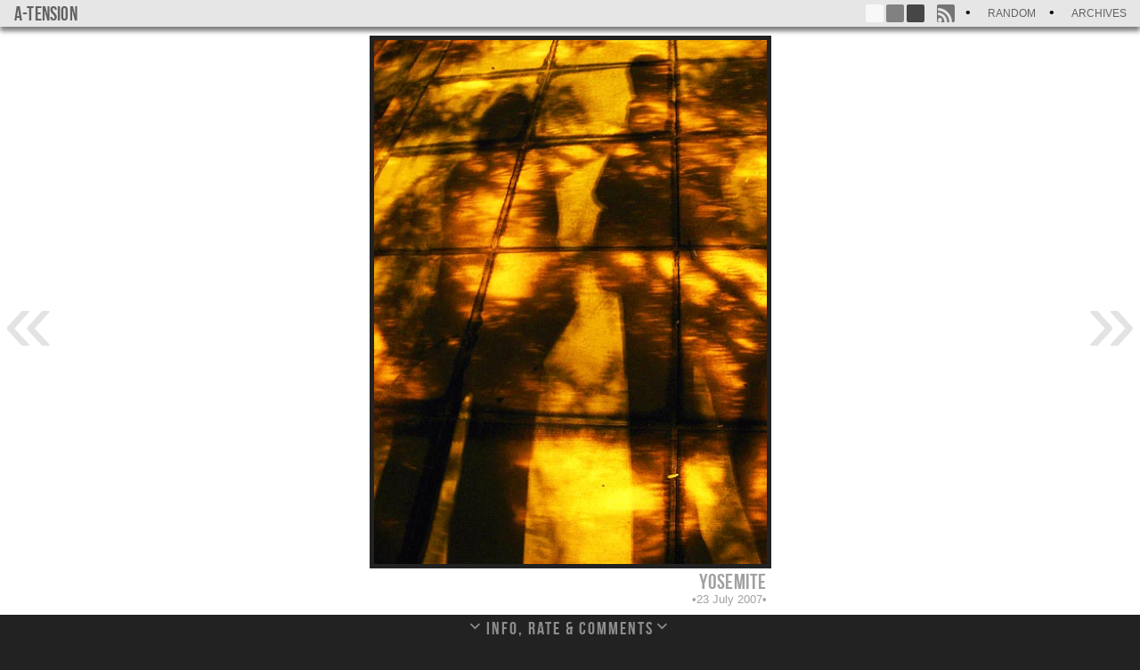

--- FILE ---
content_type: text/html; charset=UTF-8
request_url: http://a-tension.eu/index.php/2007/07/28/yosemite/
body_size: 5737
content:



<!DOCTYPE html>
<html xmlns="http://www.w3.org/1999/xhtml" xml:lang="fr" lang="fr" dir="ltr">
<head>
    <meta http-equiv="Content-Type" content="text/html; charset=UTF-8" />
    <meta name="generator" content="WordPress 4.9.28" /> <!-- leave this for stats -->
    <meta name="title" content=" &raquo; yosemite" />

    <link rel="alternate" type="application/rss+xml" title="a-tension RSS Feed" href="http://a-tension.eu/index.php/feed/" />
    <link rel="alternate" type="application/rss+xml" title="a-tension Comments RSS Feed" href="http://a-tension.eu/index.php/comments/feed/" />
    <link rel="alternate" type="application/atom+xml" title="a-tension Atom Feed" href="http://a-tension.eu/index.php/feed/atom/" />

    <title>a-tension &raquo; yosemite</title>

    <!-- theme js -->
    
<style id="reCAPTCHA-style" >.google-recaptcha-container{display:block;clear:both;}
.google-recaptcha-container iframe{margin:0;}
.google-recaptcha-container .plugin-credits a{text-decoration:underline;}</style>
<link rel='dns-prefetch' href='//www.google.com' />
<link rel='dns-prefetch' href='//s.w.org' />
<link rel="alternate" type="application/rss+xml" title="a-tension &raquo; yosemite Comments Feed" href="http://a-tension.eu/index.php/2007/07/28/yosemite/feed/" />
		<script type="text/javascript">
			window._wpemojiSettings = {"baseUrl":"https:\/\/s.w.org\/images\/core\/emoji\/11\/72x72\/","ext":".png","svgUrl":"https:\/\/s.w.org\/images\/core\/emoji\/11\/svg\/","svgExt":".svg","source":{"concatemoji":"http:\/\/a-tension.eu\/wp-includes\/js\/wp-emoji-release.min.js?ver=4.9.28"}};
			!function(e,a,t){var n,r,o,i=a.createElement("canvas"),p=i.getContext&&i.getContext("2d");function s(e,t){var a=String.fromCharCode;p.clearRect(0,0,i.width,i.height),p.fillText(a.apply(this,e),0,0);e=i.toDataURL();return p.clearRect(0,0,i.width,i.height),p.fillText(a.apply(this,t),0,0),e===i.toDataURL()}function c(e){var t=a.createElement("script");t.src=e,t.defer=t.type="text/javascript",a.getElementsByTagName("head")[0].appendChild(t)}for(o=Array("flag","emoji"),t.supports={everything:!0,everythingExceptFlag:!0},r=0;r<o.length;r++)t.supports[o[r]]=function(e){if(!p||!p.fillText)return!1;switch(p.textBaseline="top",p.font="600 32px Arial",e){case"flag":return s([55356,56826,55356,56819],[55356,56826,8203,55356,56819])?!1:!s([55356,57332,56128,56423,56128,56418,56128,56421,56128,56430,56128,56423,56128,56447],[55356,57332,8203,56128,56423,8203,56128,56418,8203,56128,56421,8203,56128,56430,8203,56128,56423,8203,56128,56447]);case"emoji":return!s([55358,56760,9792,65039],[55358,56760,8203,9792,65039])}return!1}(o[r]),t.supports.everything=t.supports.everything&&t.supports[o[r]],"flag"!==o[r]&&(t.supports.everythingExceptFlag=t.supports.everythingExceptFlag&&t.supports[o[r]]);t.supports.everythingExceptFlag=t.supports.everythingExceptFlag&&!t.supports.flag,t.DOMReady=!1,t.readyCallback=function(){t.DOMReady=!0},t.supports.everything||(n=function(){t.readyCallback()},a.addEventListener?(a.addEventListener("DOMContentLoaded",n,!1),e.addEventListener("load",n,!1)):(e.attachEvent("onload",n),a.attachEvent("onreadystatechange",function(){"complete"===a.readyState&&t.readyCallback()})),(n=t.source||{}).concatemoji?c(n.concatemoji):n.wpemoji&&n.twemoji&&(c(n.twemoji),c(n.wpemoji)))}(window,document,window._wpemojiSettings);
		</script>
		<style type="text/css">
img.wp-smiley,
img.emoji {
	display: inline !important;
	border: none !important;
	box-shadow: none !important;
	height: 1em !important;
	width: 1em !important;
	margin: 0 .07em !important;
	vertical-align: -0.1em !important;
	background: none !important;
	padding: 0 !important;
}
</style>
<link rel='stylesheet' id='genericons-css'  href='http://a-tension.eu/wp-content/themes/wordpress_odyssey-master/font/genericons.css?ver=2.09' type='text/css' media='all' />
<link rel='stylesheet' id='griwpc-recaptcha-style-css'  href='http://a-tension.eu/wp-content/plugins/recaptcha-in-wp-comments-form/css/recaptcha.css?ver=9.1.2' type='text/css' media='all' />
<style id='griwpc-recaptcha-style-inline-css' type='text/css'>
.google-recaptcha-container{display:block;clear:both;}
.google-recaptcha-container iframe{margin:0;}
.google-recaptcha-container .plugin-credits a{text-decoration:underline;}
</style>
<script type='text/javascript' src='http://a-tension.eu/wp-includes/js/jquery/jquery.js?ver=1.12.4'></script>
<script type='text/javascript' src='http://a-tension.eu/wp-includes/js/jquery/jquery-migrate.min.js?ver=1.4.1'></script>
<script type='text/javascript' src='http://a-tension.eu/wp-content/themes/wordpress_odyssey-master/js/ba-tiny-pubsub.js?ver=4.9.28'></script>
<script type='text/javascript' src='http://a-tension.eu/wp-content/themes/wordpress_odyssey-master/js/native.history.js?ver=4.9.28'></script>
<link rel='https://api.w.org/' href='http://a-tension.eu/index.php/wp-json/' />
<link rel='prev' title='17 mile road' href='http://a-tension.eu/index.php/2007/07/27/17-mile-road/' />
<link rel='next' title='tour de san franciso' href='http://a-tension.eu/index.php/2007/07/29/tour-de-san-franciso/' />
<link rel="canonical" href="http://a-tension.eu/index.php/2007/07/28/yosemite/" />
<link rel='shortlink' href='http://a-tension.eu/?p=3605' />
<link rel="alternate" type="application/json+oembed" href="http://a-tension.eu/index.php/wp-json/oembed/1.0/embed?url=http%3A%2F%2Fa-tension.eu%2Findex.php%2F2007%2F07%2F28%2Fyosemite%2F" />
<link rel="alternate" type="text/xml+oembed" href="http://a-tension.eu/index.php/wp-json/oembed/1.0/embed?url=http%3A%2F%2Fa-tension.eu%2Findex.php%2F2007%2F07%2F28%2Fyosemite%2F&#038;format=xml" />
<!-- ## NXS/OG ## --><!-- ## NXSOGTAGS ## --><!-- ## NXS/OG ## -->
    <link rel="stylesheet" href="http://a-tension.eu/wp-content/themes/wordpress_odyssey-master/style.css" type="text/css" media="screen and (min-width: 800px)" />
    <link rel="stylesheet" href="" type="text/css" media="screen and (maw-width: 800px)" />
</head>
<body class="post-template-default single single-post postid-3605 single-format-image white" >

    <header id="headerbar" class="headerbar">
        <h1 id="logo">
            <a href="http://a-tension.eu/" title="paying attention is free">
                a-tension            </a>
        </h1>

        <nav>
            <ul class="menu txt">
                                <li class="random">
                    <a href="http://a-tension.eu/index.php/2009/09/04/lelegance-du-herisson/" title="Random post" >
                        Random                    </a>
                </li>
                                <li class="archives">
                    <a href="http://a-tension.eu/index.php/2024/09/" title="Archives" >
                        Archives                    </a>
                </li>
                                            </ul>
        </nav>

                <div class="menu but syndication">
                        <a class="menu_but_rss"
                href="http://a-tension.eu/index.php/feed/"
                title="RSS Feed"
                target="_blank"></a>
                    </div>
        
                <div class="menu but color">
            <a class="white"     href="#"></a>
            <a class="dark_grey" href="#"></a>
            <a class="black"     href="#"></a>
        </div>
                <div class="menu loading"></div>
    </header>


<nav class="main-nav">
    <a class="previous" title="Previous" href="http://a-tension.eu/index.php/2007/07/27/17-mile-road/"></a>
<a class="next" title="next" href="http://a-tension.eu/index.php/2007/07/29/tour-de-san-franciso/"></a>
</nav>


<div id="page" class="post-3605 post type-post status-publish format-image has-post-thumbnail hentry category-ombres category-usa post_format-post-format-image">


<div id="photo_wrapper" class="post-3605 post type-post status-publish format-image has-post-thumbnail hentry category-ombres category-usa post_format-post-format-image">
    <figure id="photo_container" class="">

        <img src="http://a-tension.eu/wp-content/uploads/2007/07/20070725052908_2007-07-23-06-45.jpg" alt="yosemite" />

        <figcaption id="photo_infos">
            <h2>yosemite</h2>

                        <p>23 July 2007</p>
                    </figcaption>

    </figure>
</div>


<div id="wrapper" class="post-3605 post type-post status-publish format-image has-post-thumbnail hentry category-ombres category-usa post_format-post-format-image">
    <h2 id="content_title">Info, rate &amp; Comments</h2>
    <nav>
        <a class="navdown"></a>
    </nav>
    <section id="content" class="post-3605 post type-post status-publish format-image has-post-thumbnail hentry category-ombres category-usa post_format-post-format-image">
        <article class="post_content"></article>
        <article class="post_categories">
            <ul>
                <li><a href="http://a-tension.eu/index.php/category/style/ombres/">&#91;ombres&#93;</a></li><li><a href="http://a-tension.eu/index.php/category/endroits/usa/">&#91;USA&#93;</a></li>            </ul>
        </article>
        <article class="image_exifs">
            <ul>
                                <li>Model Name: Canon DIGITAL IXUS 800 IS</li>
                                <li>Date: 2007:07:23 06:45:42</li>
                                <li>Exposure Time: 10/10</li>
                                <li>F Number: 2.8</li>
                                <li>Focal Length: 5.8</li>
                                <li>Exposure Mode: 0</li>
                            </ul>
        </article>

        
        <div class="clr"></div>
    </section>

        <section id="comments">
        <div id="responses">
            <h3 class="comments-title">
                0 comments            </h3>
            <ol class="comment-list">
                            </ol>
        </div>
        	<div id="respond" class="comment-respond">
		<h3 id="reply-title" class="comment-reply-title">Leave a comment <small><a rel="nofollow" id="cancel-comment-reply-link" href="/index.php/2007/07/28/yosemite/#respond" style="display:none;">Cancel reply</a></small></h3>			<form action="http://a-tension.eu/wp-comments-post.php" method="post" id="commentform" class="comment-form" novalidate>
				<p class="comment-notes">Your email address will not be published.</p><p class="comment-form-comment"><textarea id="comment" name="comment" aria-required="true"></textarea></p><p id="comment_status" ></p><p class="comment-form-author"><label for="author">Name <span class="required">*</span></label> <input id="author" name="author" type="text" value="" size="30" maxlength="245" required='required' /></p>
<p class="comment-form-email"><label for="email">Email <span class="required">*</span></label> <input id="email" name="email" type="email" value="" size="30" maxlength="100" aria-describedby="email-notes" required='required' /></p>
<p class="comment-form-url"><label for="url">Website</label> <input id="url" name="url" type="url" value="" size="30" maxlength="200" /></p>
<p id="griwpc-container-id" class="google-recaptcha-container recaptcha-align-left"><span id="griwpc-widget-id" class="g-recaptcha" data-forced="0" ></span></p><p class="form-submit"><input name="submit" type="submit" id="comment_submit" class="submit" value="Post Comment" /> <input type='hidden' name='comment_post_ID' value='3605' id='comment_post_ID' />
<input type='hidden' name='comment_parent' id='comment_parent' value='0' />
</p><p style="display: none;"><input type="hidden" id="akismet_comment_nonce" name="akismet_comment_nonce" value="8e27e6218e" /></p><p style="display: none;"><input type="hidden" id="ak_js" name="ak_js" value="20"/></p>			</form>
			</div><!-- #respond -->
	<p class="akismet_comment_form_privacy_notice">This site uses Akismet to reduce spam. <a href="https://akismet.com/privacy/" target="_blank" rel="nofollow noopener">Learn how your comment data is processed</a>.</p>    </section>
</div>

</div>

<script type='text/javascript' src='http://a-tension.eu/wp-includes/js/comment-reply.min.js?ver=4.9.28'></script>
<script type='text/javascript'>
/* <![CDATA[ */
var odyssey = {"blog_name":"a-tension","ajaxurl":"http:\/\/a-tension.eu\/wp-admin\/admin-ajax.php","posts":{"current_ID":3605,"3605":{"ID":3605,"title":"yosemite","url":"http:\/\/a-tension.eu\/index.php\/2007\/07\/28\/yosemite\/","content":"","class":"post-3605 post type-post status-publish format-image has-post-thumbnail hentry category-ombres category-usa post_format-post-format-image","format":"image","image":{"url":"http:\/\/a-tension.eu\/wp-content\/uploads\/2007\/07\/20070725052908_2007-07-23-06-45.jpg","width":450,"height":600,"capture_date":"23 July 2007","exifs":{"Model Name: ":"Canon DIGITAL IXUS 800 IS","Date: ":"2007:07:23 06:45:42","Exposure Time: ":"10\/10","F Number: ":2.8,"Focal Length: ":5.8,"Exposure Mode: ":0}},"comments_number":0,"comments":null,"categories":{"ombres":"http:\/\/a-tension.eu\/index.php\/category\/style\/ombres\/","USA":"http:\/\/a-tension.eu\/index.php\/category\/endroits\/usa\/"},"next_ID":3566,"next_title":"tour de san franciso","next_url":"http:\/\/a-tension.eu\/index.php\/2007\/07\/29\/tour-de-san-franciso\/","previous_ID":3581,"previous_title":"17 mile road","previous_url":"http:\/\/a-tension.eu\/index.php\/2007\/07\/27\/17-mile-road\/"},"3566":{"ID":3566,"title":"tour de san franciso","url":"http:\/\/a-tension.eu\/index.php\/2007\/07\/29\/tour-de-san-franciso\/","content":"","class":"post-3566 post type-post status-publish format-image has-post-thumbnail hentry category-non-classe post_format-post-format-image","format":"image","image":{"url":"http:\/\/a-tension.eu\/wp-content\/uploads\/2007\/07\/20070717142008_2007-03-11-17-09.jpg","width":763,"height":500,"capture_date":"11 March 2007","exifs":{"Model Name: ":"DYNAX 5D","Date: ":"2007:03:11 16:09:56","Exposure Program: ":"Aperture priority","Exposure Time: ":"1\/160","F Number: ":6.3,"ISO: ":200,"Focal Length: ":70,"Exposure Mode: ":0}},"comments_number":0,"comments":null,"categories":{"Non class\u00e9":"http:\/\/a-tension.eu\/index.php\/category\/non-classe\/"},"next_ID":3608,"next_title":"sausalito","next_url":"http:\/\/a-tension.eu\/index.php\/2007\/07\/30\/sausalito\/","previous_ID":3605,"previous_title":"yosemite","previous_url":"http:\/\/a-tension.eu\/index.php\/2007\/07\/28\/yosemite\/"},"3581":{"ID":3581,"title":"17 mile road","url":"http:\/\/a-tension.eu\/index.php\/2007\/07\/27\/17-mile-road\/","content":"","class":"post-3581 post type-post status-publish format-image has-post-thumbnail hentry category-non-classe post_format-post-format-image","format":"image","image":{"url":"http:\/\/a-tension.eu\/wp-content\/uploads\/2007\/07\/20070717142421_2007-04-18-18-42.jpg","width":900,"height":457,"capture_date":"18 April 2007","exifs":{"Model Name: ":"Canon DIGITAL IXUS 800 IS","Date: ":"2007:04:18 18:42:13","Exposure Time: ":"1\/500","F Number: ":3.2,"Focal Length: ":7.466,"Exposure Mode: ":1}},"comments_number":"3","comments":"\t\t<li id=\"comment-1062\" class=\"comment byuser comment-author-goon bypostauthor even thread-even depth-1\">\n\t\t\t<article id=\"div-comment-1062\" class=\"comment-body\">\n\t\t\t\t<footer class=\"comment-meta\">\n\t\t\t\t\t<div class=\"comment-author vcard\">\n\t\t\t\t\t\t<img alt='' src='http:\/\/1.gravatar.com\/avatar\/4d6601c072762ad9152e8bbc6bfc9ba8?s=74&#038;d=blank&#038;r=g' srcset='http:\/\/1.gravatar.com\/avatar\/4d6601c072762ad9152e8bbc6bfc9ba8?s=148&#038;d=blank&#038;r=g 2x' class='avatar avatar-74 photo' height='74' width='74' \/>\t\t\t\t\t\t<b class=\"fn\"><a href='http:\/\/www.jugulaire.fr' rel='external nofollow' class='url'>JuG<\/a><\/b> <span class=\"says\">says:<\/span>\t\t\t\t\t<\/div><!-- .comment-author -->\n\n\t\t\t\t\t<div class=\"comment-metadata\">\n\t\t\t\t\t\t<a href=\"http:\/\/a-tension.eu\/index.php\/2007\/07\/27\/17-mile-road\/#comment-1062\">\n\t\t\t\t\t\t\t<time datetime=\"2007-07-27T10:06:39+00:00\">\n\t\t\t\t\t\t\t\t27 July 2007 at 10 h 06 min\t\t\t\t\t\t\t<\/time>\n\t\t\t\t\t\t<\/a>\n\t\t\t\t\t\t\t\t\t\t\t<\/div><!-- .comment-metadata -->\n\n\t\t\t\t\t\t\t\t\t<\/footer><!-- .comment-meta -->\n\n\t\t\t\t<div class=\"comment-content\">\n\t\t\t\t\t<p>Bel effet de profondeur.<\/p>\n\t\t\t\t<\/div><!-- .comment-content -->\n\n\t\t\t\t<div class=\"reply\"><a rel='nofollow' class='comment-reply-link' href='http:\/\/a-tension.eu\/index.php\/2007\/07\/27\/17-mile-road\/?replytocom=1062#respond' onclick='return addComment.moveForm( \"div-comment-1062\", \"1062\", \"respond\", \"3581\" )' aria-label='Reply to JuG'>Reply<\/a><\/div>\t\t\t<\/article><!-- .comment-body -->\n<\/li><!-- #comment-## -->\n\t\t<li id=\"comment-1063\" class=\"comment byuser comment-author-goon bypostauthor odd alt thread-odd thread-alt depth-1\">\n\t\t\t<article id=\"div-comment-1063\" class=\"comment-body\">\n\t\t\t\t<footer class=\"comment-meta\">\n\t\t\t\t\t<div class=\"comment-author vcard\">\n\t\t\t\t\t\t<img alt='' src='http:\/\/1.gravatar.com\/avatar\/4d6601c072762ad9152e8bbc6bfc9ba8?s=74&#038;d=blank&#038;r=g' srcset='http:\/\/1.gravatar.com\/avatar\/4d6601c072762ad9152e8bbc6bfc9ba8?s=148&#038;d=blank&#038;r=g 2x' class='avatar avatar-74 photo' height='74' width='74' \/>\t\t\t\t\t\t<b class=\"fn\">Gaelle<\/b> <span class=\"says\">says:<\/span>\t\t\t\t\t<\/div><!-- .comment-author -->\n\n\t\t\t\t\t<div class=\"comment-metadata\">\n\t\t\t\t\t\t<a href=\"http:\/\/a-tension.eu\/index.php\/2007\/07\/27\/17-mile-road\/#comment-1063\">\n\t\t\t\t\t\t\t<time datetime=\"2008-01-08T14:05:37+00:00\">\n\t\t\t\t\t\t\t\t8 January 2008 at 14 h 05 min\t\t\t\t\t\t\t<\/time>\n\t\t\t\t\t\t<\/a>\n\t\t\t\t\t\t\t\t\t\t\t<\/div><!-- .comment-metadata -->\n\n\t\t\t\t\t\t\t\t\t<\/footer><!-- .comment-meta -->\n\n\t\t\t\t<div class=\"comment-content\">\n\t\t\t\t\t<p>on se croirait dans un film de Cronenberg<br \/>\n(brrr&#8230;)<\/p>\n\t\t\t\t<\/div><!-- .comment-content -->\n\n\t\t\t\t<div class=\"reply\"><a rel='nofollow' class='comment-reply-link' href='http:\/\/a-tension.eu\/index.php\/2007\/07\/27\/17-mile-road\/?replytocom=1063#respond' onclick='return addComment.moveForm( \"div-comment-1063\", \"1063\", \"respond\", \"3581\" )' aria-label='Reply to Gaelle'>Reply<\/a><\/div>\t\t\t<\/article><!-- .comment-body -->\n<\/li><!-- #comment-## -->\n\t\t<li id=\"comment-1064\" class=\"comment byuser comment-author-goon bypostauthor even thread-even depth-1\">\n\t\t\t<article id=\"div-comment-1064\" class=\"comment-body\">\n\t\t\t\t<footer class=\"comment-meta\">\n\t\t\t\t\t<div class=\"comment-author vcard\">\n\t\t\t\t\t\t<img alt='' src='http:\/\/1.gravatar.com\/avatar\/4d6601c072762ad9152e8bbc6bfc9ba8?s=74&#038;d=blank&#038;r=g' srcset='http:\/\/1.gravatar.com\/avatar\/4d6601c072762ad9152e8bbc6bfc9ba8?s=148&#038;d=blank&#038;r=g 2x' class='avatar avatar-74 photo' height='74' width='74' \/>\t\t\t\t\t\t<b class=\"fn\"><a href='http:\/\/a-tension.eu' rel='external nofollow' class='url'>goon<\/a><\/b> <span class=\"says\">says:<\/span>\t\t\t\t\t<\/div><!-- .comment-author -->\n\n\t\t\t\t\t<div class=\"comment-metadata\">\n\t\t\t\t\t\t<a href=\"http:\/\/a-tension.eu\/index.php\/2007\/07\/27\/17-mile-road\/#comment-1064\">\n\t\t\t\t\t\t\t<time datetime=\"2008-01-08T15:44:19+00:00\">\n\t\t\t\t\t\t\t\t8 January 2008 at 15 h 44 min\t\t\t\t\t\t\t<\/time>\n\t\t\t\t\t\t<\/a>\n\t\t\t\t\t\t\t\t\t\t\t<\/div><!-- .comment-metadata -->\n\n\t\t\t\t\t\t\t\t\t<\/footer><!-- .comment-meta -->\n\n\t\t\t\t<div class=\"comment-content\">\n\t\t\t\t\t<p>Oui, mais lequel? \ud83d\ude42<br \/>\nRemarque moi j&#039;aurais plut\u00f4t dit matrix, mais il para\u00eet que ma vision est biais\u00e9e! \ud83d\ude09<\/p>\n\t\t\t\t<\/div><!-- .comment-content -->\n\n\t\t\t\t<div class=\"reply\"><a rel='nofollow' class='comment-reply-link' href='http:\/\/a-tension.eu\/index.php\/2007\/07\/27\/17-mile-road\/?replytocom=1064#respond' onclick='return addComment.moveForm( \"div-comment-1064\", \"1064\", \"respond\", \"3581\" )' aria-label='Reply to goon'>Reply<\/a><\/div>\t\t\t<\/article><!-- .comment-body -->\n<\/li><!-- #comment-## -->\n","categories":{"Non class\u00e9":"http:\/\/a-tension.eu\/index.php\/category\/non-classe\/"},"next_ID":3605,"next_title":"yosemite","next_url":"http:\/\/a-tension.eu\/index.php\/2007\/07\/28\/yosemite\/","previous_ID":3575,"previous_title":"las vegas","previous_url":"http:\/\/a-tension.eu\/index.php\/2007\/07\/26\/las-vegas\/"}},"comment_form_ajax_enabled":{"comment_form_ajax_enabled":true},"post_nonce":"eb0d943caf"};
/* ]]> */
</script>
<script type='text/javascript' src='http://a-tension.eu/wp-content/themes/wordpress_odyssey-master/js/odyssey_tiny.js?ver=4.9.28'></script>
<script type='text/javascript'>
/* <![CDATA[ */
var griwpco = {"ajax_url":"http:\/\/a-tension.eu\/wp-admin\/admin-ajax.php","standardQueries":"1","formID":"commentform","formQuery":"#respond form","formQueryElem":"0","buttonID":"submit","buttonQuery":"#respond *[type=","buttonQueryElem":"0","recaptcha_elem":null,"recaptcha_id":"griwpc-widget-id","recaptcha_skey":"6LeFQnUUAAAAADEAgivWLSyJSR3XNJklIYXDCz9r","recaptcha_theme":"dark","recaptcha_size":"normal","recaptcha_type":"image","recaptcha_align":"left","recaptcha_otcm":"0","recaptcha_tag":"p","recaptcha_lang":"","allowCreditMode":"1","home_link_address":"http:\/\/www.joanmiquelviade.com\/plugin\/google-recaptcha-in-wp-comments-form\/","home_link_title":"reCAPTCHA plugin homepage","home_link_text":"Get reCAPTCHA plugin","version":"9.1.2","reCAPTCHAloaded":"1"};
/* ]]> */
</script>
<script type='text/javascript' src='http://a-tension.eu/wp-content/plugins/recaptcha-in-wp-comments-form/js/base.js?ver=9.1.2'></script>
<script type='text/javascript' src='http://a-tension.eu/wp-content/plugins/recaptcha-in-wp-comments-form/js/recaptcha.js?ver=9.1.2'></script>
<script type='text/javascript' src='https://www.google.com/recaptcha/api.js?onload=griwpcOnloadCallback&#038;render=explicit&#038;ver=4.9.28'></script>
<script type='text/javascript' src='http://a-tension.eu/wp-includes/js/wp-embed.min.js?ver=4.9.28'></script>
<script async="async" type='text/javascript' src='http://a-tension.eu/wp-content/plugins/akismet/_inc/form.js?ver=4.1.2'></script>

</body>
</html>


--- FILE ---
content_type: text/html; charset=utf-8
request_url: https://www.google.com/recaptcha/api2/anchor?ar=1&k=6LeFQnUUAAAAADEAgivWLSyJSR3XNJklIYXDCz9r&co=aHR0cDovL2EtdGVuc2lvbi5ldTo4MA..&hl=en&type=image&v=N67nZn4AqZkNcbeMu4prBgzg&theme=dark&size=normal&anchor-ms=20000&execute-ms=30000&cb=w9n5oh6j8vjf
body_size: 49502
content:
<!DOCTYPE HTML><html dir="ltr" lang="en"><head><meta http-equiv="Content-Type" content="text/html; charset=UTF-8">
<meta http-equiv="X-UA-Compatible" content="IE=edge">
<title>reCAPTCHA</title>
<style type="text/css">
/* cyrillic-ext */
@font-face {
  font-family: 'Roboto';
  font-style: normal;
  font-weight: 400;
  font-stretch: 100%;
  src: url(//fonts.gstatic.com/s/roboto/v48/KFO7CnqEu92Fr1ME7kSn66aGLdTylUAMa3GUBHMdazTgWw.woff2) format('woff2');
  unicode-range: U+0460-052F, U+1C80-1C8A, U+20B4, U+2DE0-2DFF, U+A640-A69F, U+FE2E-FE2F;
}
/* cyrillic */
@font-face {
  font-family: 'Roboto';
  font-style: normal;
  font-weight: 400;
  font-stretch: 100%;
  src: url(//fonts.gstatic.com/s/roboto/v48/KFO7CnqEu92Fr1ME7kSn66aGLdTylUAMa3iUBHMdazTgWw.woff2) format('woff2');
  unicode-range: U+0301, U+0400-045F, U+0490-0491, U+04B0-04B1, U+2116;
}
/* greek-ext */
@font-face {
  font-family: 'Roboto';
  font-style: normal;
  font-weight: 400;
  font-stretch: 100%;
  src: url(//fonts.gstatic.com/s/roboto/v48/KFO7CnqEu92Fr1ME7kSn66aGLdTylUAMa3CUBHMdazTgWw.woff2) format('woff2');
  unicode-range: U+1F00-1FFF;
}
/* greek */
@font-face {
  font-family: 'Roboto';
  font-style: normal;
  font-weight: 400;
  font-stretch: 100%;
  src: url(//fonts.gstatic.com/s/roboto/v48/KFO7CnqEu92Fr1ME7kSn66aGLdTylUAMa3-UBHMdazTgWw.woff2) format('woff2');
  unicode-range: U+0370-0377, U+037A-037F, U+0384-038A, U+038C, U+038E-03A1, U+03A3-03FF;
}
/* math */
@font-face {
  font-family: 'Roboto';
  font-style: normal;
  font-weight: 400;
  font-stretch: 100%;
  src: url(//fonts.gstatic.com/s/roboto/v48/KFO7CnqEu92Fr1ME7kSn66aGLdTylUAMawCUBHMdazTgWw.woff2) format('woff2');
  unicode-range: U+0302-0303, U+0305, U+0307-0308, U+0310, U+0312, U+0315, U+031A, U+0326-0327, U+032C, U+032F-0330, U+0332-0333, U+0338, U+033A, U+0346, U+034D, U+0391-03A1, U+03A3-03A9, U+03B1-03C9, U+03D1, U+03D5-03D6, U+03F0-03F1, U+03F4-03F5, U+2016-2017, U+2034-2038, U+203C, U+2040, U+2043, U+2047, U+2050, U+2057, U+205F, U+2070-2071, U+2074-208E, U+2090-209C, U+20D0-20DC, U+20E1, U+20E5-20EF, U+2100-2112, U+2114-2115, U+2117-2121, U+2123-214F, U+2190, U+2192, U+2194-21AE, U+21B0-21E5, U+21F1-21F2, U+21F4-2211, U+2213-2214, U+2216-22FF, U+2308-230B, U+2310, U+2319, U+231C-2321, U+2336-237A, U+237C, U+2395, U+239B-23B7, U+23D0, U+23DC-23E1, U+2474-2475, U+25AF, U+25B3, U+25B7, U+25BD, U+25C1, U+25CA, U+25CC, U+25FB, U+266D-266F, U+27C0-27FF, U+2900-2AFF, U+2B0E-2B11, U+2B30-2B4C, U+2BFE, U+3030, U+FF5B, U+FF5D, U+1D400-1D7FF, U+1EE00-1EEFF;
}
/* symbols */
@font-face {
  font-family: 'Roboto';
  font-style: normal;
  font-weight: 400;
  font-stretch: 100%;
  src: url(//fonts.gstatic.com/s/roboto/v48/KFO7CnqEu92Fr1ME7kSn66aGLdTylUAMaxKUBHMdazTgWw.woff2) format('woff2');
  unicode-range: U+0001-000C, U+000E-001F, U+007F-009F, U+20DD-20E0, U+20E2-20E4, U+2150-218F, U+2190, U+2192, U+2194-2199, U+21AF, U+21E6-21F0, U+21F3, U+2218-2219, U+2299, U+22C4-22C6, U+2300-243F, U+2440-244A, U+2460-24FF, U+25A0-27BF, U+2800-28FF, U+2921-2922, U+2981, U+29BF, U+29EB, U+2B00-2BFF, U+4DC0-4DFF, U+FFF9-FFFB, U+10140-1018E, U+10190-1019C, U+101A0, U+101D0-101FD, U+102E0-102FB, U+10E60-10E7E, U+1D2C0-1D2D3, U+1D2E0-1D37F, U+1F000-1F0FF, U+1F100-1F1AD, U+1F1E6-1F1FF, U+1F30D-1F30F, U+1F315, U+1F31C, U+1F31E, U+1F320-1F32C, U+1F336, U+1F378, U+1F37D, U+1F382, U+1F393-1F39F, U+1F3A7-1F3A8, U+1F3AC-1F3AF, U+1F3C2, U+1F3C4-1F3C6, U+1F3CA-1F3CE, U+1F3D4-1F3E0, U+1F3ED, U+1F3F1-1F3F3, U+1F3F5-1F3F7, U+1F408, U+1F415, U+1F41F, U+1F426, U+1F43F, U+1F441-1F442, U+1F444, U+1F446-1F449, U+1F44C-1F44E, U+1F453, U+1F46A, U+1F47D, U+1F4A3, U+1F4B0, U+1F4B3, U+1F4B9, U+1F4BB, U+1F4BF, U+1F4C8-1F4CB, U+1F4D6, U+1F4DA, U+1F4DF, U+1F4E3-1F4E6, U+1F4EA-1F4ED, U+1F4F7, U+1F4F9-1F4FB, U+1F4FD-1F4FE, U+1F503, U+1F507-1F50B, U+1F50D, U+1F512-1F513, U+1F53E-1F54A, U+1F54F-1F5FA, U+1F610, U+1F650-1F67F, U+1F687, U+1F68D, U+1F691, U+1F694, U+1F698, U+1F6AD, U+1F6B2, U+1F6B9-1F6BA, U+1F6BC, U+1F6C6-1F6CF, U+1F6D3-1F6D7, U+1F6E0-1F6EA, U+1F6F0-1F6F3, U+1F6F7-1F6FC, U+1F700-1F7FF, U+1F800-1F80B, U+1F810-1F847, U+1F850-1F859, U+1F860-1F887, U+1F890-1F8AD, U+1F8B0-1F8BB, U+1F8C0-1F8C1, U+1F900-1F90B, U+1F93B, U+1F946, U+1F984, U+1F996, U+1F9E9, U+1FA00-1FA6F, U+1FA70-1FA7C, U+1FA80-1FA89, U+1FA8F-1FAC6, U+1FACE-1FADC, U+1FADF-1FAE9, U+1FAF0-1FAF8, U+1FB00-1FBFF;
}
/* vietnamese */
@font-face {
  font-family: 'Roboto';
  font-style: normal;
  font-weight: 400;
  font-stretch: 100%;
  src: url(//fonts.gstatic.com/s/roboto/v48/KFO7CnqEu92Fr1ME7kSn66aGLdTylUAMa3OUBHMdazTgWw.woff2) format('woff2');
  unicode-range: U+0102-0103, U+0110-0111, U+0128-0129, U+0168-0169, U+01A0-01A1, U+01AF-01B0, U+0300-0301, U+0303-0304, U+0308-0309, U+0323, U+0329, U+1EA0-1EF9, U+20AB;
}
/* latin-ext */
@font-face {
  font-family: 'Roboto';
  font-style: normal;
  font-weight: 400;
  font-stretch: 100%;
  src: url(//fonts.gstatic.com/s/roboto/v48/KFO7CnqEu92Fr1ME7kSn66aGLdTylUAMa3KUBHMdazTgWw.woff2) format('woff2');
  unicode-range: U+0100-02BA, U+02BD-02C5, U+02C7-02CC, U+02CE-02D7, U+02DD-02FF, U+0304, U+0308, U+0329, U+1D00-1DBF, U+1E00-1E9F, U+1EF2-1EFF, U+2020, U+20A0-20AB, U+20AD-20C0, U+2113, U+2C60-2C7F, U+A720-A7FF;
}
/* latin */
@font-face {
  font-family: 'Roboto';
  font-style: normal;
  font-weight: 400;
  font-stretch: 100%;
  src: url(//fonts.gstatic.com/s/roboto/v48/KFO7CnqEu92Fr1ME7kSn66aGLdTylUAMa3yUBHMdazQ.woff2) format('woff2');
  unicode-range: U+0000-00FF, U+0131, U+0152-0153, U+02BB-02BC, U+02C6, U+02DA, U+02DC, U+0304, U+0308, U+0329, U+2000-206F, U+20AC, U+2122, U+2191, U+2193, U+2212, U+2215, U+FEFF, U+FFFD;
}
/* cyrillic-ext */
@font-face {
  font-family: 'Roboto';
  font-style: normal;
  font-weight: 500;
  font-stretch: 100%;
  src: url(//fonts.gstatic.com/s/roboto/v48/KFO7CnqEu92Fr1ME7kSn66aGLdTylUAMa3GUBHMdazTgWw.woff2) format('woff2');
  unicode-range: U+0460-052F, U+1C80-1C8A, U+20B4, U+2DE0-2DFF, U+A640-A69F, U+FE2E-FE2F;
}
/* cyrillic */
@font-face {
  font-family: 'Roboto';
  font-style: normal;
  font-weight: 500;
  font-stretch: 100%;
  src: url(//fonts.gstatic.com/s/roboto/v48/KFO7CnqEu92Fr1ME7kSn66aGLdTylUAMa3iUBHMdazTgWw.woff2) format('woff2');
  unicode-range: U+0301, U+0400-045F, U+0490-0491, U+04B0-04B1, U+2116;
}
/* greek-ext */
@font-face {
  font-family: 'Roboto';
  font-style: normal;
  font-weight: 500;
  font-stretch: 100%;
  src: url(//fonts.gstatic.com/s/roboto/v48/KFO7CnqEu92Fr1ME7kSn66aGLdTylUAMa3CUBHMdazTgWw.woff2) format('woff2');
  unicode-range: U+1F00-1FFF;
}
/* greek */
@font-face {
  font-family: 'Roboto';
  font-style: normal;
  font-weight: 500;
  font-stretch: 100%;
  src: url(//fonts.gstatic.com/s/roboto/v48/KFO7CnqEu92Fr1ME7kSn66aGLdTylUAMa3-UBHMdazTgWw.woff2) format('woff2');
  unicode-range: U+0370-0377, U+037A-037F, U+0384-038A, U+038C, U+038E-03A1, U+03A3-03FF;
}
/* math */
@font-face {
  font-family: 'Roboto';
  font-style: normal;
  font-weight: 500;
  font-stretch: 100%;
  src: url(//fonts.gstatic.com/s/roboto/v48/KFO7CnqEu92Fr1ME7kSn66aGLdTylUAMawCUBHMdazTgWw.woff2) format('woff2');
  unicode-range: U+0302-0303, U+0305, U+0307-0308, U+0310, U+0312, U+0315, U+031A, U+0326-0327, U+032C, U+032F-0330, U+0332-0333, U+0338, U+033A, U+0346, U+034D, U+0391-03A1, U+03A3-03A9, U+03B1-03C9, U+03D1, U+03D5-03D6, U+03F0-03F1, U+03F4-03F5, U+2016-2017, U+2034-2038, U+203C, U+2040, U+2043, U+2047, U+2050, U+2057, U+205F, U+2070-2071, U+2074-208E, U+2090-209C, U+20D0-20DC, U+20E1, U+20E5-20EF, U+2100-2112, U+2114-2115, U+2117-2121, U+2123-214F, U+2190, U+2192, U+2194-21AE, U+21B0-21E5, U+21F1-21F2, U+21F4-2211, U+2213-2214, U+2216-22FF, U+2308-230B, U+2310, U+2319, U+231C-2321, U+2336-237A, U+237C, U+2395, U+239B-23B7, U+23D0, U+23DC-23E1, U+2474-2475, U+25AF, U+25B3, U+25B7, U+25BD, U+25C1, U+25CA, U+25CC, U+25FB, U+266D-266F, U+27C0-27FF, U+2900-2AFF, U+2B0E-2B11, U+2B30-2B4C, U+2BFE, U+3030, U+FF5B, U+FF5D, U+1D400-1D7FF, U+1EE00-1EEFF;
}
/* symbols */
@font-face {
  font-family: 'Roboto';
  font-style: normal;
  font-weight: 500;
  font-stretch: 100%;
  src: url(//fonts.gstatic.com/s/roboto/v48/KFO7CnqEu92Fr1ME7kSn66aGLdTylUAMaxKUBHMdazTgWw.woff2) format('woff2');
  unicode-range: U+0001-000C, U+000E-001F, U+007F-009F, U+20DD-20E0, U+20E2-20E4, U+2150-218F, U+2190, U+2192, U+2194-2199, U+21AF, U+21E6-21F0, U+21F3, U+2218-2219, U+2299, U+22C4-22C6, U+2300-243F, U+2440-244A, U+2460-24FF, U+25A0-27BF, U+2800-28FF, U+2921-2922, U+2981, U+29BF, U+29EB, U+2B00-2BFF, U+4DC0-4DFF, U+FFF9-FFFB, U+10140-1018E, U+10190-1019C, U+101A0, U+101D0-101FD, U+102E0-102FB, U+10E60-10E7E, U+1D2C0-1D2D3, U+1D2E0-1D37F, U+1F000-1F0FF, U+1F100-1F1AD, U+1F1E6-1F1FF, U+1F30D-1F30F, U+1F315, U+1F31C, U+1F31E, U+1F320-1F32C, U+1F336, U+1F378, U+1F37D, U+1F382, U+1F393-1F39F, U+1F3A7-1F3A8, U+1F3AC-1F3AF, U+1F3C2, U+1F3C4-1F3C6, U+1F3CA-1F3CE, U+1F3D4-1F3E0, U+1F3ED, U+1F3F1-1F3F3, U+1F3F5-1F3F7, U+1F408, U+1F415, U+1F41F, U+1F426, U+1F43F, U+1F441-1F442, U+1F444, U+1F446-1F449, U+1F44C-1F44E, U+1F453, U+1F46A, U+1F47D, U+1F4A3, U+1F4B0, U+1F4B3, U+1F4B9, U+1F4BB, U+1F4BF, U+1F4C8-1F4CB, U+1F4D6, U+1F4DA, U+1F4DF, U+1F4E3-1F4E6, U+1F4EA-1F4ED, U+1F4F7, U+1F4F9-1F4FB, U+1F4FD-1F4FE, U+1F503, U+1F507-1F50B, U+1F50D, U+1F512-1F513, U+1F53E-1F54A, U+1F54F-1F5FA, U+1F610, U+1F650-1F67F, U+1F687, U+1F68D, U+1F691, U+1F694, U+1F698, U+1F6AD, U+1F6B2, U+1F6B9-1F6BA, U+1F6BC, U+1F6C6-1F6CF, U+1F6D3-1F6D7, U+1F6E0-1F6EA, U+1F6F0-1F6F3, U+1F6F7-1F6FC, U+1F700-1F7FF, U+1F800-1F80B, U+1F810-1F847, U+1F850-1F859, U+1F860-1F887, U+1F890-1F8AD, U+1F8B0-1F8BB, U+1F8C0-1F8C1, U+1F900-1F90B, U+1F93B, U+1F946, U+1F984, U+1F996, U+1F9E9, U+1FA00-1FA6F, U+1FA70-1FA7C, U+1FA80-1FA89, U+1FA8F-1FAC6, U+1FACE-1FADC, U+1FADF-1FAE9, U+1FAF0-1FAF8, U+1FB00-1FBFF;
}
/* vietnamese */
@font-face {
  font-family: 'Roboto';
  font-style: normal;
  font-weight: 500;
  font-stretch: 100%;
  src: url(//fonts.gstatic.com/s/roboto/v48/KFO7CnqEu92Fr1ME7kSn66aGLdTylUAMa3OUBHMdazTgWw.woff2) format('woff2');
  unicode-range: U+0102-0103, U+0110-0111, U+0128-0129, U+0168-0169, U+01A0-01A1, U+01AF-01B0, U+0300-0301, U+0303-0304, U+0308-0309, U+0323, U+0329, U+1EA0-1EF9, U+20AB;
}
/* latin-ext */
@font-face {
  font-family: 'Roboto';
  font-style: normal;
  font-weight: 500;
  font-stretch: 100%;
  src: url(//fonts.gstatic.com/s/roboto/v48/KFO7CnqEu92Fr1ME7kSn66aGLdTylUAMa3KUBHMdazTgWw.woff2) format('woff2');
  unicode-range: U+0100-02BA, U+02BD-02C5, U+02C7-02CC, U+02CE-02D7, U+02DD-02FF, U+0304, U+0308, U+0329, U+1D00-1DBF, U+1E00-1E9F, U+1EF2-1EFF, U+2020, U+20A0-20AB, U+20AD-20C0, U+2113, U+2C60-2C7F, U+A720-A7FF;
}
/* latin */
@font-face {
  font-family: 'Roboto';
  font-style: normal;
  font-weight: 500;
  font-stretch: 100%;
  src: url(//fonts.gstatic.com/s/roboto/v48/KFO7CnqEu92Fr1ME7kSn66aGLdTylUAMa3yUBHMdazQ.woff2) format('woff2');
  unicode-range: U+0000-00FF, U+0131, U+0152-0153, U+02BB-02BC, U+02C6, U+02DA, U+02DC, U+0304, U+0308, U+0329, U+2000-206F, U+20AC, U+2122, U+2191, U+2193, U+2212, U+2215, U+FEFF, U+FFFD;
}
/* cyrillic-ext */
@font-face {
  font-family: 'Roboto';
  font-style: normal;
  font-weight: 900;
  font-stretch: 100%;
  src: url(//fonts.gstatic.com/s/roboto/v48/KFO7CnqEu92Fr1ME7kSn66aGLdTylUAMa3GUBHMdazTgWw.woff2) format('woff2');
  unicode-range: U+0460-052F, U+1C80-1C8A, U+20B4, U+2DE0-2DFF, U+A640-A69F, U+FE2E-FE2F;
}
/* cyrillic */
@font-face {
  font-family: 'Roboto';
  font-style: normal;
  font-weight: 900;
  font-stretch: 100%;
  src: url(//fonts.gstatic.com/s/roboto/v48/KFO7CnqEu92Fr1ME7kSn66aGLdTylUAMa3iUBHMdazTgWw.woff2) format('woff2');
  unicode-range: U+0301, U+0400-045F, U+0490-0491, U+04B0-04B1, U+2116;
}
/* greek-ext */
@font-face {
  font-family: 'Roboto';
  font-style: normal;
  font-weight: 900;
  font-stretch: 100%;
  src: url(//fonts.gstatic.com/s/roboto/v48/KFO7CnqEu92Fr1ME7kSn66aGLdTylUAMa3CUBHMdazTgWw.woff2) format('woff2');
  unicode-range: U+1F00-1FFF;
}
/* greek */
@font-face {
  font-family: 'Roboto';
  font-style: normal;
  font-weight: 900;
  font-stretch: 100%;
  src: url(//fonts.gstatic.com/s/roboto/v48/KFO7CnqEu92Fr1ME7kSn66aGLdTylUAMa3-UBHMdazTgWw.woff2) format('woff2');
  unicode-range: U+0370-0377, U+037A-037F, U+0384-038A, U+038C, U+038E-03A1, U+03A3-03FF;
}
/* math */
@font-face {
  font-family: 'Roboto';
  font-style: normal;
  font-weight: 900;
  font-stretch: 100%;
  src: url(//fonts.gstatic.com/s/roboto/v48/KFO7CnqEu92Fr1ME7kSn66aGLdTylUAMawCUBHMdazTgWw.woff2) format('woff2');
  unicode-range: U+0302-0303, U+0305, U+0307-0308, U+0310, U+0312, U+0315, U+031A, U+0326-0327, U+032C, U+032F-0330, U+0332-0333, U+0338, U+033A, U+0346, U+034D, U+0391-03A1, U+03A3-03A9, U+03B1-03C9, U+03D1, U+03D5-03D6, U+03F0-03F1, U+03F4-03F5, U+2016-2017, U+2034-2038, U+203C, U+2040, U+2043, U+2047, U+2050, U+2057, U+205F, U+2070-2071, U+2074-208E, U+2090-209C, U+20D0-20DC, U+20E1, U+20E5-20EF, U+2100-2112, U+2114-2115, U+2117-2121, U+2123-214F, U+2190, U+2192, U+2194-21AE, U+21B0-21E5, U+21F1-21F2, U+21F4-2211, U+2213-2214, U+2216-22FF, U+2308-230B, U+2310, U+2319, U+231C-2321, U+2336-237A, U+237C, U+2395, U+239B-23B7, U+23D0, U+23DC-23E1, U+2474-2475, U+25AF, U+25B3, U+25B7, U+25BD, U+25C1, U+25CA, U+25CC, U+25FB, U+266D-266F, U+27C0-27FF, U+2900-2AFF, U+2B0E-2B11, U+2B30-2B4C, U+2BFE, U+3030, U+FF5B, U+FF5D, U+1D400-1D7FF, U+1EE00-1EEFF;
}
/* symbols */
@font-face {
  font-family: 'Roboto';
  font-style: normal;
  font-weight: 900;
  font-stretch: 100%;
  src: url(//fonts.gstatic.com/s/roboto/v48/KFO7CnqEu92Fr1ME7kSn66aGLdTylUAMaxKUBHMdazTgWw.woff2) format('woff2');
  unicode-range: U+0001-000C, U+000E-001F, U+007F-009F, U+20DD-20E0, U+20E2-20E4, U+2150-218F, U+2190, U+2192, U+2194-2199, U+21AF, U+21E6-21F0, U+21F3, U+2218-2219, U+2299, U+22C4-22C6, U+2300-243F, U+2440-244A, U+2460-24FF, U+25A0-27BF, U+2800-28FF, U+2921-2922, U+2981, U+29BF, U+29EB, U+2B00-2BFF, U+4DC0-4DFF, U+FFF9-FFFB, U+10140-1018E, U+10190-1019C, U+101A0, U+101D0-101FD, U+102E0-102FB, U+10E60-10E7E, U+1D2C0-1D2D3, U+1D2E0-1D37F, U+1F000-1F0FF, U+1F100-1F1AD, U+1F1E6-1F1FF, U+1F30D-1F30F, U+1F315, U+1F31C, U+1F31E, U+1F320-1F32C, U+1F336, U+1F378, U+1F37D, U+1F382, U+1F393-1F39F, U+1F3A7-1F3A8, U+1F3AC-1F3AF, U+1F3C2, U+1F3C4-1F3C6, U+1F3CA-1F3CE, U+1F3D4-1F3E0, U+1F3ED, U+1F3F1-1F3F3, U+1F3F5-1F3F7, U+1F408, U+1F415, U+1F41F, U+1F426, U+1F43F, U+1F441-1F442, U+1F444, U+1F446-1F449, U+1F44C-1F44E, U+1F453, U+1F46A, U+1F47D, U+1F4A3, U+1F4B0, U+1F4B3, U+1F4B9, U+1F4BB, U+1F4BF, U+1F4C8-1F4CB, U+1F4D6, U+1F4DA, U+1F4DF, U+1F4E3-1F4E6, U+1F4EA-1F4ED, U+1F4F7, U+1F4F9-1F4FB, U+1F4FD-1F4FE, U+1F503, U+1F507-1F50B, U+1F50D, U+1F512-1F513, U+1F53E-1F54A, U+1F54F-1F5FA, U+1F610, U+1F650-1F67F, U+1F687, U+1F68D, U+1F691, U+1F694, U+1F698, U+1F6AD, U+1F6B2, U+1F6B9-1F6BA, U+1F6BC, U+1F6C6-1F6CF, U+1F6D3-1F6D7, U+1F6E0-1F6EA, U+1F6F0-1F6F3, U+1F6F7-1F6FC, U+1F700-1F7FF, U+1F800-1F80B, U+1F810-1F847, U+1F850-1F859, U+1F860-1F887, U+1F890-1F8AD, U+1F8B0-1F8BB, U+1F8C0-1F8C1, U+1F900-1F90B, U+1F93B, U+1F946, U+1F984, U+1F996, U+1F9E9, U+1FA00-1FA6F, U+1FA70-1FA7C, U+1FA80-1FA89, U+1FA8F-1FAC6, U+1FACE-1FADC, U+1FADF-1FAE9, U+1FAF0-1FAF8, U+1FB00-1FBFF;
}
/* vietnamese */
@font-face {
  font-family: 'Roboto';
  font-style: normal;
  font-weight: 900;
  font-stretch: 100%;
  src: url(//fonts.gstatic.com/s/roboto/v48/KFO7CnqEu92Fr1ME7kSn66aGLdTylUAMa3OUBHMdazTgWw.woff2) format('woff2');
  unicode-range: U+0102-0103, U+0110-0111, U+0128-0129, U+0168-0169, U+01A0-01A1, U+01AF-01B0, U+0300-0301, U+0303-0304, U+0308-0309, U+0323, U+0329, U+1EA0-1EF9, U+20AB;
}
/* latin-ext */
@font-face {
  font-family: 'Roboto';
  font-style: normal;
  font-weight: 900;
  font-stretch: 100%;
  src: url(//fonts.gstatic.com/s/roboto/v48/KFO7CnqEu92Fr1ME7kSn66aGLdTylUAMa3KUBHMdazTgWw.woff2) format('woff2');
  unicode-range: U+0100-02BA, U+02BD-02C5, U+02C7-02CC, U+02CE-02D7, U+02DD-02FF, U+0304, U+0308, U+0329, U+1D00-1DBF, U+1E00-1E9F, U+1EF2-1EFF, U+2020, U+20A0-20AB, U+20AD-20C0, U+2113, U+2C60-2C7F, U+A720-A7FF;
}
/* latin */
@font-face {
  font-family: 'Roboto';
  font-style: normal;
  font-weight: 900;
  font-stretch: 100%;
  src: url(//fonts.gstatic.com/s/roboto/v48/KFO7CnqEu92Fr1ME7kSn66aGLdTylUAMa3yUBHMdazQ.woff2) format('woff2');
  unicode-range: U+0000-00FF, U+0131, U+0152-0153, U+02BB-02BC, U+02C6, U+02DA, U+02DC, U+0304, U+0308, U+0329, U+2000-206F, U+20AC, U+2122, U+2191, U+2193, U+2212, U+2215, U+FEFF, U+FFFD;
}

</style>
<link rel="stylesheet" type="text/css" href="https://www.gstatic.com/recaptcha/releases/N67nZn4AqZkNcbeMu4prBgzg/styles__ltr.css">
<script nonce="jiFXuAZiflXOBXiAxweg6A" type="text/javascript">window['__recaptcha_api'] = 'https://www.google.com/recaptcha/api2/';</script>
<script type="text/javascript" src="https://www.gstatic.com/recaptcha/releases/N67nZn4AqZkNcbeMu4prBgzg/recaptcha__en.js" nonce="jiFXuAZiflXOBXiAxweg6A">
      
    </script></head>
<body><div id="rc-anchor-alert" class="rc-anchor-alert"></div>
<input type="hidden" id="recaptcha-token" value="[base64]">
<script type="text/javascript" nonce="jiFXuAZiflXOBXiAxweg6A">
      recaptcha.anchor.Main.init("[\x22ainput\x22,[\x22bgdata\x22,\x22\x22,\[base64]/[base64]/[base64]/[base64]/[base64]/[base64]/KGcoTywyNTMsTy5PKSxVRyhPLEMpKTpnKE8sMjUzLEMpLE8pKSxsKSksTykpfSxieT1mdW5jdGlvbihDLE8sdSxsKXtmb3IobD0odT1SKEMpLDApO08+MDtPLS0pbD1sPDw4fFooQyk7ZyhDLHUsbCl9LFVHPWZ1bmN0aW9uKEMsTyl7Qy5pLmxlbmd0aD4xMDQ/[base64]/[base64]/[base64]/[base64]/[base64]/[base64]/[base64]\\u003d\x22,\[base64]\x22,\x22w44tw4/CmcK1wrcew5/[base64]/[base64]/[base64]/wq/[base64]/CqMKGX2fDjg3DhXnCg2Qdw45ZWC/[base64]/CpsOxw7o8dhBVdkHCoTZMw5bCucKrBlTCmX1sOTfDk37DqMK5MTpyOW7Dnmpjw7Imw53Cn8O1w47Dj0zDlcKuOMOPwqvCvjIZwp3CkG/DqUQweWzDvEx8wrUwA8Ofw5sCw6xhwrh+w5ITw4tILcK9w7kOw7rDkQMRKTfCrcKaTcOQMsOCw5MqA8OZSgPCgmMRwpnCngXDg3BGwrk2wrUzPjIfNijDnB/DlcOQMMOueDzCu8OGw4ZBKhBuw5HCgsOSRTzDhDJ/w7fDhsKawqXCtcKzbMKTUW5Vfix4wrwMwoxQwpR9wq3CnDLDs2vDkyBIw6vCknwnw4JYQ2t4w5TDkADDvMK0JQh/[base64]/CrzvDnxfDusKsLFbDgE7Cr8OBb2UFwqEBw7EeYMOtSAlUw73Cl0DCh8OAFQ7Cm07CoDcAw6vDnErCi8KiwqjCqzZMQsKZCsKvw49iF8K6w4caDsKIwq/CnTxZTH07CmHDixJDwqQOZHo6cRx+w7E7wrTDtTU0KcOcSCDDlybCr1/DqcK8TsK+w718RD8FwokeWkgeS8ObV2AJwoPCtgs8wogwUsKBEXAmA8O8wqbDrsKbwpbCncOxN8O4w40eU8OKw4DDmsOuwpXDgkwyWB/CsEgvwobClULDiDYjw5wTIcO4wpLDkcOFw6zCqsOSCXTDjxIxw7nDt8ORdsOzw5UbwqnDiQfCnjDDmnDCjFh2T8OSSB3DnCx2wovDg34jw619w4U0FEPDtcOeN8KwXcKpV8ORT8KpYsOwTwZqCsK4U8OWa01mw6bCpCbCrE/CqhTCp2zDs09Iw7YOPMO6c1MiwrfDmAJ8IEXCqnQSwqbDuHrDpMKNw4zCnVclw4XCqSgFwqPCisOKwrrDhMKDGEnCosKEGDIhwocCwpJrwo/Do3nCnyXDrFRMdMKFw5ghYsKlwpACa3rDvcOKHyR2BsKXw7rDnC/CjDkfW3ldw5rClsO9RcO4w65DwqF4woIrw5dsVMKiw4bDiMObBwnDl8OJwpzCtMOpFl3CmMK2wo3CkWbDt0/DnsOWfBwIZsKZw6dXw7zDlHHDp8KYE8KQWTbDqFDDq8KMBcOuAWU2w7w8XsOFwrQBI8OGKhcJwr7CucODwpBcwq4XS27DjEIKwpzDrMKjwrHDpsKJwqd1Dh3Cn8KmEVwgwr/Dt8OJKR8YC8OGwrnCvTjDpsOtYUAtwpzCl8KhMMOKTEnCgsOHwr3Du8K+w6/DvWtcw7hkfBpdwoFpUU1wM2DDjsONA0HCqw3Cq1HDgMKVGkrCs8KYHA7Cm0nCuXd7GMOtwqzDqGXDs2BiBGrDkTrDrcKow6VkIRcpMcO8XsORw5LCs8OjIB/[base64]/Dnk3DujHDscKpTBXDs8OFwrrDvsKGw6p5ZzYYw6Q8FsOwMsOjCVrDpMKAwqrCqMO9NMOhwpMcKcO4wqnCjsKyw4xOBcOUccKaFz3CgcOPw7sKwo1GwqPDr1jCkcKGw4/ChAnDscKBwqrDlsK8BMObYVdGw7HCpB06WsOTwpfDq8OWwrfCn8KfU8Oyw5TDpsOlU8Ouwo/[base64]/[base64]/[base64]/DisOAwr3ChcOVwoHDgcObF8KaelDDnMKzcX43w43DoTrCmMO9E8K2wrVdwoHCqsOJw50bwq7Cl3ZNPMOGwoNLA0YnQGQRens8R8Owwp9aclrDrELCvQAIGH/CqsOzw7dKDlhtwpUhamFgayE5w6U8w7QgwokawpfCkCnDoEHCvT/[base64]/[base64]/ZGjDilgcJ8O1acOdwrTDncKaXh5NGMOBFyM8U8K3w6PDpAVOwpJbVCrCpg1aJmLDicO+wpfDrMOhLQbCmjByEBbColbDkMKfMHLChEhrw7jCicOnw4fDoGPDn3ECw73Cj8Oowqcxw5/CgcOmUsOHSsKvw5rCjsOhOQQpKGTCrsONOcOBwpcDZcKAeknDnsORI8KsMzjDqk7CgsO+w43ChXDCoMKFI8OZw7HCjxIWMTHCmzQ0wp7Cq8K0VMOBVsOJJ8KAw7nDpVHDkMOawp/Ck8OuP3FGwpDCnsOSwofCuTYDRMOmw4DCvzdjw7/[base64]/DjMKqWHFXwqYbw5sHLsKTVcKqcMOqXEwxUMKzAG/DlcOXfsKlcgRswqDDg8OxwpjDmMKjEm0Fw5gOLRTDrlnDlMOlJsKcwpXDsBfDscOIw4t4w5MxwowWwqZvwqrCuldKw5NLNA1AwpXCtMKTwrnDoMKxwofDh8Kvw7YiakEPZMKNw5Q3YE51GyJYNl7DkMKBwoUCAsOkw6obUsKxf2TCkjLDtcKGw7/[base64]/Ck8KQCFxLwrBsw5vDkcKOwpkHGWTCjMOWFhBhFx1nN8OIwrRLwodhLigHw4xnwprCssOpw63DkMOQwpNAb8Kjw6R3w7DCosO8wrt/S8ObQyjCksOiwpVJDMKxw67CncOGWcKBw6Myw5wNw7NjwrjCmsKAwqAOw4vCjVnDvnw9wqrDhm3CrhpDeXfDvFHDmsOTwpLCmXfCm8Opw6HCqF/DuMOJR8ONw53CvMOpZDFCwr7DvMOHcGfDmFtUw6/DvkgowpIKJ1HDnB1ow5kVGAvDlEfDo2HCg19teH0qHsO7w7lNGsKtPQDDvMOtwr3Dh8OvXMOYacKAwp/DpQ/DmcOOTUoDw4fDkyDDnsKzNMO0B8KMw4LDs8KEUcK2w6PCncOtQ8Oiw4vCnsK4woLCnsOlfSkDw5/[base64]/Dq03DjC3Do8OlworDlVjCu3HCncKTwoB+w7pXwoYuw6zCvcKiwrXCnjNaw7QAa3PDicO3wqVqW00Ie2M7QWDDvsKTfiAFHQtOZsOsasO4DsKpUTnCqsKnEyDDjcKSJcKlwp3DvDpLICE2wrcpY8Olwo3DlTU/D8O5fgjDrcKXwoFDw7BmM8OFLk/[base64]/Ch8K2QQnDi8Oqw6MWCMKRKjzDjxbDi8O9w6rDmC/Cp8K1XhHCmWTDhxF0Q8KLw6NXw50Ww74TwqdHwrZkTVl2HH4UaMKCw4DDkcK0OXrCsnjCrcOWw71pw7vCp8OxKBPCnXBMccOpAMOHGh/CqTlpHMOCKTLCkWnDt3Qpwoh9RnrDhAFAw44XaibCp2rDisKcZk/DvRbDmkXDhsOfHUILDEQ/[base64]/CgWxST8OPwrvDj0YJOzUQw5fDo8O3ZQptIMOVDMKNw4/Cm3fDoMOJHsOnw69bw6XCh8KcwrbDv3/Di3DDm8Obw5jCgXPCuGbChsK3w5sYw4RJwrJAdxgtw6vDvcOow41lwrjDlMKdVMO4wrRIHMO0w7UTGVzCvX44w5Fsw5dnw7ISwpTDoMOVL0TCp0nDlw7DrxPDpsKEwoLCucO5aMOwYcOgSF4+w4ZBw77Co2LDncOLJMOUw6IUw6PDiwBJFQnDiR3Cng5Awo/[base64]/ew9qGcKWwoPCtn/DrMOEw5tHw59hwrrDqsOUXVw1e8KwLRTDumzDvsOMw4UFB1nCk8KMaVbDp8K1w5AOw6puw5lsBW/Cr8OGF8KVHcKWbHZ/wpbCsUs9DR/Chk5CHsK5ATYkwozDqMKfDHXDh8KOPcKbwpnCqcOIKMO7wqY/wozDrsOsBsOkw6/CucONbMK+P17CviPCvzk8EcKXwqLDuMOcw4Nzw4ATN8KSwothfmvChzBAEcKMI8KDek4Uw6hUB8KxYsOmwqLCq8K0wqFBdgXCusOPwqLCoSfCvTjDq8K3S8KawojDpnfDkj3DrmrCqEk/wqg0e8O4w7vCicO3w4YgwoXDk8Ohc1JDw6ZracOyfmR8w50nw6DCplFedWXCsDbChsK0w51BY8OSwo82w6ciw43DucKFaFtGwqzCuEZNcsKMH8KHKsK3wrHCgFFAQsK/wrrDtsOeDUhbw5zCrcKNwoB4XcKRw63CszsDaVbDqwvDp8Oxw7I2w67DvMKbwqvCmTbCqFzCtyzDpsOFwoFnw49AesK5wodqRH4zXcKYBFZ3AcKEwr1VwrPCgCnDijHDuCvDlsK1wr/Ci0jDkcKGwo/[base64]/[base64]/[base64]/woJ0F2UZw6ZTw6HDpEDDvcKZWsKhw4rDl8KUw7rDvQAgamlXw6t3IMKfw4sKIGPDmTvCocONw7vDlcKhw4fCs8KSG1jDtcKXwpPCk17Cv8OtQljDoMO7w6/[base64]/Dom8cw6JYXRl5wo01wppQwowzTygXwrXCkCEkeMKKwqViw6TDiCfCohxyVWLDgkXCtMKLwr9qwqvCrznDsMOhwo3ClcOWSgZ1wq/Cj8OdQcOewoPDvzLChH/CvsKDw4/[base64]/[base64]/DgMKBJcOIwrB0JVLDvMK1IsKhw7bCkMOXAcKoNj0wT8OkbhAtwqnCvcKnSMO0wqAwKcKzOWs0F21ew7sdeMOhw7/[base64]/QCLDniHDmsOWKcOaw4fCqg8eThrCs1/DvG3Dl8OlLsKsw6TCvzbCmAXDnsOtMXsyZ8KGFsKpZiYKAwEIwrDCjVpTw5nDvMOCw64OwqPCusKjw4w7L0k0FcODw5DDhTNnRcO3Gg17KjcYw5QHLcKMwrHDrR1CNxtmAcO9w78NwoUdw5PCu8OSw7kZd8ObYMO8FC/DqsO6w6V8YcKMJyl8TMOxAwPDjCY+w4kFAcOxM8OgwrJsfSsxdsKVCijDuhhcfzXClR/[base64]/GMO2w4Iuwr8yZsO1w6BDZwE8RkcqZsKUPjdnIghawrzDi8K8wpJIwpY/w4gawqhRDiVHYUPDpsKRw4M+YkDCj8OmV8Kdwr3DhMOmGcOjYETDlRrCvyEEwofCoMO1TjnClMOybMKmwroLw4/CqQM8wpcJG28zw73DlGrChMKaM8Omw77CgMOEw53DskDDjMKCD8Ktw6dswpvCl8KUw4bCo8OxZsKmcDpDdcKkdhjDkizCosKAbMOxw6LDscOcJFxowqPDisKWwplfw4/DuhHCisKuwpDDqMOkw5DDtMOSw5wZRhVPDVzDgncsw7c3woNaFmxnMUvDvMOqw5DCt13CusOdGTbCtj7Ci8KFK8K2L2PCssOEAMKLwpNUNEdEGsKgwpN9w7nCrCJPwqzCt8KzHcKJwqwdw6EcOMOSJS/[base64]/w6fDoX9KwoVqD8KfQ8KvGk/DtlQTOMOiwpTCnzzCjcOwRcOyR38kAnwWw5RaNhzDu2Y1w4DDtGPCmgpcPgXDuSPDicOsw701w5zDisK4GsOFXS5mXsOsw78QNxrDpsKvFMORwrzDngUWAcOOw4NrP8KQw7gZchBywrN5w6/DoFBNZMOaw77DlMOnCMOzw4Vewqk3wrkhw7BUEQ8ww5PCpMOdXQzCkzYZC8O1MsOoOsK6w5oxEVjDrcKQw5nCrMKKwrrCuR7CnBDDiR3DlDPCvRTCqcKDwo3DsnjCmzxre8KKw7XDogDCthrDmVYwwrM3w6DCt8OJw4nDoQZxTsOSw4/CgsK8W8OSwq/DmMKmw7HDgzx/w4ZnwpBNw4ABwojDsyAzw5l1XwPCh8KbF27DolTDtcKILMOAw7R1w6w0AcK3wo/[base64]/[base64]/NsK0w4YeMF/CtDfDgcOREHY1VsOtK1BEw60Xw5fDr8OSw4HDisKiJsKfVMOvQWjDmMKpKsK3w5/[base64]/Cn8KcZVLCsBFOYcK3azPCmcKEw5UXGj8wVF9iFsOmw5TCssO6FlbDpy0QDHUlfnrCuA5VXBsOQw8RbcKhGHjDncOHBcKmwrPDrcKCfVggTR3Cv8O9YsKow5/CuE3CuGHDpcOWw47CsyZTRsKzw6nCk2HCtFXCpsKtwrTDr8OoT3lXEHHCo1s0fB11McOpwpLCkHdXQ058VQPDv8KICsOLPcOedMKID8OxwrtuEQXDlsO4CwfDjMKNwp9RLMONw7RewonCoFFEwprDikMXNMOOeMKOdMKVfgTDrm/DnXhvwpHDiEzCiwAERlPCr8KeasKfVxnCv2x2bMODwrNdLR7DryZ+w7x3w4rCoMOfwpJ/S0LCmhzCozoCw6rDgi4Wwp7DhVFywrbCk0Y6w7nCgjwewp0Kw5kkw7kUw5cqw5U8LMKYwpbDimPChMOQHsKhYsKewqDCrxdeVzUrA8Kxw4/DhMO8BMKUwrVIw48ANyx6wp3CkXwfw7jDlyQdw7fDn29kw4Jww5bDqBIFwrUJw6TDrMKLXi/[base64]/DuicSw59/[base64]/Cp2B4XFAZwq7DiCZHw7YTanvDk0HCml1efsKfw6HCn8KbwqAZWVnDssOlwoXCl8KlIsO3aMOHX8KJw5XDqHjDpDnCq8OdEMKDdiHCjDUsBMOLwrN5PMO8wrYuM8K3w5VcwrxZFsK0wojDmMKNExMow7TDrsKPIDLDk2XCmcKTUiPDtW9TLy8uw6/CuQfChjHDqDUXanzDoCzCqV1KejQbw6vDssOCb2PDhkx5SQ1gW8OPwqjDilh/woAwwrEswoIWwpbCpcOULDHDmcOCwo0WwoDCslYgw51PR2QFQ1XCim/DoX9hw6N0aMKuUlYPwrrCkMKKwpXDiCpcH8OdwqpeEkIpwr/DpMKJwqfDncOjw7/Ci8Omw4bDpMKaVzNCwrbCkRVKLBPDkcO/AcOkwoTDmMOyw6NRw7fCo8Kzw6HCpMKTBkbCvihqw7HCmHnCrnDDk8Oyw6IxRMKOUcODJVbCmSwaw4PCiMKmwpxLw6HDtcK6w4/Dr1M+MsOIw7jCv8Kqw4wlecO3R3/[base64]/CnsOrw4xQSj9bJBnCtV4lwqfCh8Oqw7/CnllnwozCsgQjw4zDgiIqw7MiRsKvwodQIMKWw5s6GCQ9woHDkGhyIUNzZcKLw4x9ExEwEsK3dxrDpcKsI3XCpcKqHMOhGgPDjcKuw6IlEMOCw6p2w5nDmHN6w4PCnHnDiFrCsMKIw4LDlRlmCsO/[base64]/CpyPDqnM8woRSR1rCv1jDiT4ywpLDgMOraCRww55cKVvCs8Ozw53DnT3DhyXCph3DocOlw6Vlw7gOw7HChC3CusOIUsKcw4M2QFtAw70zwpRKd3ZIZsKOw65qwrnDnAMSwrLCh1zCsXzCojZlwqnDoMKUw5DCr1xnwo0/w7pJO8Kew77ClcOtw4fCpMKmdx4Aw6LCkcOseBrDgsO7w5Q0w6HDqMK4w5BJd1LDp8KOJRbCm8KOwr5hZBhMw50SMMOmw73CjMOSG0I4wr8nQ8OTwrtbBiBPw5hmM0zDtMKhbgLDmSkIW8OSw7DChsOcw4bDqsObw6V3w4vDocKRwpdAw7/DocO0w4TClcKyWjAbwpjCk8Ozw6HCnT8pFixCw7PDhcO+NHDDkn/DksOqaSXCusORTMKcwqfCvcO7wpvCksOTwqFEw4gvwod4w5vDpHnCl3PDlFjDmMK7w7/DlwxVwqh7acKdOMKwOsOswoHCt8KebsO6woVpKlZUNsK/[base64]/CqMKmwozDhsO/wrDDnF3DhDVRw6DCkg/DosKjOERCw4TDoMKOKEHCtsKEw50pCFzCv3TClcKXwpfCv0sLwqzCsjvChMOhw48Kwp0fw4jDqAxEOsKhw7jDt0gkEMOfR8KECzXDisKOZjLCicKdw48TwqEtJQPCqsO/wrRla8K+wqMFdcO0FsOLGMOWfi5Qw6xGwqwfw5jClG7DuwLDocOHwp3CvMOiL8OSw5bDpSTCk8OJAsOCShVoJQQdKsKHwpnCqSo8w5XDmn/Crw/[base64]/H8KafMKWMMOlOynCnMKmwrEEVjLCnwDDtsKSw6/CjT1QwqVvwrvCmQPCp2JwwoLDjcKow6rDgHNww5ZRNMK/[base64]/Dki3Cr17Cq1PDmFF/R0MANArCkcKbNlomw7PDvcK/wpZ8eMOywqBqYBLCjn89w6/CrsOHw5rDiHcdck3DkHJkwqwSNcOMwpfCtCrDj8OZw7QLwqVNw5how5dewrrDvMOlw6DDusODLMKmw6RMw4jCnTM6dsOxLsKUw7nDpsKNwr7DhcOPSMKvw7XChwtcwqQlwrN/[base64]/DuQEiJsOWwpzDn14yw4nCsMO4HVosw4TDrsO2w6PDh8KZSj5LwoAqwozCgBQEYzfDthzCo8OAwojCtwNUIMKIDMOtwoLDq1PClFvDo8KCHFcJw51uCinDo8OsVsKnw5PDjE3CtMKEw5A7Z3Viw4PCn8OewpQ/wp/DmUjDhG3Du0U1wqzDjcKRw4vDh8Kmw7HDujcEw5ciOMKXKnPCpAnDpFNYwp8pJ3AXCsKxw4pKAFMHWH7CrV/CtMKmI8K5QWHCqWA8w59ew4nClkFVwoATZhjCnMKXwqxxw6DCl8OkfHoSwojDr8Knw4FQMcOgw6p1w7bDncO/wpMOw5tSw6/CpMOQfADDk0DChsOde1t2wr9KNEjCqcKtIcKNwpJ8w5lpw6fDkMKBw7tzwrDDocOow7PCkHVUZifCp8KKwp/DhFc5w7NXwqTCkXInwpDCuw3CucKcw4hAwo7DkcOywrhXZcOpAMO8wpXDkMKzwqVLaHAtw6ZDw6TCqHvCgT4WYTEELGrCucKITsKiwrRxFsO5bMKbVylVdsOgfjVew4FRwoQCPsKHWcO7w7vCgGvCtVA0RcK7w67Dgjs/asO4F8OFaXUQwqrDhsOKH0HDvMKkwpA7Q2jDtMKxw7t4asKEcRfDr2VowqpQwqDDicOFBsOQw7HCrMO6woDDoWpsw6rDjcKFUznCnMOVw6h8KsOBJzsBAsK3X8Ouw5vDvlEyJMOmRMOpw5/[base64]/w6kiwo3DnsOKw4Fww67Dqn19w7/Ds2rCkmjCuMKjwqkBwrTCnMOdw7Ukw4/DksKDw5DDvMOvCcOXKGXDrWYAwq3CvMKmwqlMwr/Dq8Olw5FjOh/[base64]/w6kZShl2woIWKzUWw5rDm8K4wofDksOXwoLDvMOZwpEKYMKkw57ChcOfwq0kEgDDkmQYBl9/w6caw4YXwpXCrH7Dg0kjSwDDocOPe0fCrA7CtsK4OhjDiMK+wq/[base64]/DoMKLw7jDq1vDv081w7/Dp8OQHcOtfA/DomfDvk/CpMKgZSsncUbCj3PDr8Ktwp9LSB93w7zDiz0bdWrCoH7Dmy4aeyDDgMKOUMOvDDpNwpJNOcOow7USemQtYcOLwo/[base64]/CjWzDqsKhw7o/SmnCkiNrw5nCqXjDkcKHUsKuZcKAeCfDmMKmVnTDh1NrUsKyUsOiw7I/w5hYASFmwrM/w7I9VcOZEsKmw5RVFMOzw6bCqcKjPipVw6BwwrHCsCx8w5LDjMKqCwLDj8Kmw456E8KuEcKfwqPDpMOVHMOifSNbwrYVOsKJVMOww5XCnyZzwoVhNXxYwrnDj8KzM8Ofwr4Kw5/Do8Ovw5HDmHpcIsOzW8ORJ0bCvUDCkcOPwrzDgcKKwqvDjMOiKS0fw6tmFzFIZMK6YhjCpsKmcMKMUsOYw47DrmvCmjUYwosnw498wobCqmxgLsKNwojDsWgbw6dFLcOpwq/CjsOGwrVOGMOhKyNhwqTDo8KBbcKKWsK/FsK0wqs0w6bDrlgow6h2DEc3w4jDscO/wpXCmGt2TsOUw7TDkcKyYcOVP8OEchICw5NTw7PCj8K+w4rCvsO2CMO2woRgwq8PX8OZwpXCik5YOMOeEMOxwpxgEW7Dj1PDv3fDu0/DtMKew6d+w6/CssO/w5BTVhXCjSbDmyFcwokccULCuG7CkcKDwpFgNlAIw6fCk8K5wprCpsOfL3o2w5w0wpFXOD5RfMKnVgfCrsOWw7DCpMKbwr3DjMOCwpHCsA7CisKoOnTCuC9MORRiwp/DjsKHEsKWK8OyH3nDt8Kdwo4ARsKkBFh1UsKTasK5SgvCiG7Dh8OhwrvDqMObaMO3wprDmsK1w7bDvmw5w6MCw70IC34uTBt+wr7Dl1DChH3CvCDDiR3DiXnDnAXDs8Oow5whM2rCvmh/JMO8woE/[base64]/DqsOowoPCjG3Dt8Kpw7B9JMKsHMK+ZsKWb0rDqMOUCiVKcU0lw4Bhw7PDucOewoI6w6LCjx0nw7DCksOOwpDDtMOSwqXCgcKhMcKYMcKLSX04ZMOeKMOEN8Kjw6A2wphHTmUFQcKGw5odf8O1w6zDkcONw71HHirCoMOvNMOcw7/DkmfDq2kOw4oEwqRow6o/McOEEsKXw5wBbTjDgnbCo0TCu8OlXjlhUgg5w7PCq2FmL8KlwrxswqEVwrvDjkTDscOcMsKGYMKtAsKDwrsdwp4vTEkgYkp9wpc1w74/w79kbB/DrcO1ecOvw5gBwrjCscKowrDCllhlw7/[base64]/P8KyQXFYw5/Ci2XDhljCosO6w4vCm8Kawrotw4l/CcOVw6/Cu8KFU0rCmzd0wqnDlAAFwqpsDcOwacOmCCoMwrwpUcOqwq/CrMKQNcO/B8Kqwq9HXx7Cv8K2GcKveMKCL3AUwqpIwqopWcOxwrvCrcOkw7tGIMKZZxo7w5BRw6HClmXDrMKxw7cewp3Cu8K+A8K/KcKUShN+wqRNMQrDjMKeUlBKwqXCiMKDUsKuORrCvmrDvSIJQcKLeMOnUMOABsOWUsOWLMKkw6/[base64]/Di3nCrX3DvXhNwpQUSEwddMKOwqfDtnXDugERw4PCkHbCpcOfdcK0w7AqwoHDtMOCwoRIwqvCvMKEw75mw5NAwoLDnsO0w5HCvR/ChA3DgcO7LgrCrMK+V8Olwq/[base64]/w7AqwqZawoscQ8KNdcKsw4dpGnsxPE/DnHYHecOIwqYNwq7DqcOJC8KPwpnCt8OAwojCnsOXMMKewoxyDcOfwp/CisOqwqfDqMOFw7c4L8KifMORwo7DqcKTw5YFwrzDtMOwWDIPAT56w7h1CV44w7EUwqw1GHPCtsKBwqFfw4sAGSfDmMOgEBfCk0FdwoHCssKlfXLDrAcXwrLDkcKcwp/Di8KUwopRwrZPHBItH8O5w6nDvw/CkHcTUi7DpcOzdcOcwqrDl8O0w6rCpcKPw4PCrwlFwq90D8KRZMKEw5nCoWhKwrATdMKBAcO/w7vDgMO5wpJbPcKpwo8oLcK/QAJUw5fCjcOSwo/DkD4qSFU3aMKpwoDDlj9Rw7xddcOAwr5iaMKrw7LDs0h5wppMwoojw505wr/CrRjDk8OgAAPCll/DnsO3LW7CpMKYdRvCocOMeXkIw4vCk2HDvsOVCMKTTwnDp8Kww6LDscK+wrTDu0NFQkJeB8KGTUoTwpVyfMKCwrtKNjJDw6/[base64]/a8K8w4htwrPDtn/[base64]/[base64]/WVvDo0zDtsOEH8OpCjrDm8KaVH4RdkBCXMOTJy4Vw7gPfsKAw78Bw7zCrGMfwpnCl8KXw4LDiMKUCMKMVDQleD4qcj3DiMObIVl4HMKmUHjDqsKTw6DDhkgVw73CtcOPWX8MwpNDK8KoIMOGSDvCtsOHwrszBBrDn8OjHcOjw4gXwp7Chw/CvyzCiwVrw4FAwqTDssOow48cDFbCi8OKwq/Dhkopw7fDpMKUG8K3w5nDpSHDtcOowovDs8KCwqPDlcOYwozDiE7Dt8OUw6FsOjdPwqLCssO3w6zDligzOzDCh11DQcKadMOqw47DjsKdwqMIwqMIAsKHfQPCpXjDj17Cj8OQH8Kzw6Q8NsOvZMOwwo7CgMOqHsO/[base64]/DpVvCtmxUwphLcxkaFMKyVsKBaAN/eGRFBMOgw6nDtXHDvcKUwpPDt3rDtMOpwqk9OVzDucK9V8O2VEJgwop3wonCmMKmwoXCrcK3w51uU8Odw44/d8O+HGVma3bCqnXCkCPDlMKLwr/CmMKkwoHCkl9fMsOvTDDDjMKpwrFVAnXDi3XDpkDCvMK+w4zDrcOVw55jMxnCkD/[base64]/CkMO/wo8WGUDDu8OMw6DCpsKaesO+AXbCrzdpwrFvwpbCp8OJwoLCnMKqe8K/wqRTwq0hwpTCjsOyZ1hFAm99wqpwwp0PwoHChsKdw5/DpRzDuSrDg8KWEUXCu8KlQcOsJMOAaMKASB3DoMO4w503wrrCrU9lRCPDhMKlw6RxasKVclfCrwDDrzsQwo54HXVKw6lpOsOmRybCqCPDkMODw7dpw4Ygw5DCkyrDvsKEwrxJwpB+wpZRwp8QTAXCpsKBwol2DsO7esK/wp5ZQV4rLCteB8Kew5Nlw47DmWxNwqDChE5ETMK0EsOwQ8KBdcOuw59oKsOUw7wzwrnDvgwUwqYBOcKWwoJrOH1Sw78jAE/Dh2R6wrRmb8O6w7XCtcK/I08FwqIGFmDChUrDkMOXw7ogw70Fw7XCt3HCusO1wrHCtMOTbh0Rw5bCp2nCv8OpRDnDg8ObJcK7wobCjjHCp8ObFcOUHm/[base64]/ZcOlVX0Uw4XDosKDQcOFw4NnUm3DpiNXYVjDqsO/w7HDuAfChVvCoHLDu8OuSBgpQcORTQ9Mw44Swp/Ch8K9NcKzAsO4FDlKw7XCgVU+YMKNwp7CksOaG8Kfw6PClMOybVxdLcKDBsKBwrDCn3vCksKNfTXDqMK7agbDhsOLZhsfwr5bwoQOwpbColXDnMOYw7NjY8OoK8O4GMKqb8OIaMOLYMKGKcKzwoofwpVlwoEfwptCfcKUeRvCicKccQ0/Th5qKMODfsKmM8KEwr1teFXClHPCvl3DtsOuw71ZRzDDnMKAwr7DuMOswrbCssOfw5dgRMKRET8Lw5PCt8OURS3CngNvdcKEDEfDn8KhwrFLFsKjwqNJw7jDsMKzDTAdw6nCpMKrFB0yw5jDqBTDkwrDgcOmD8O1FzcTw5PDhzHDtyTDhmN9w5V/HcO0wpLDlDxuwq09wqcJQ8OzwrFyQgrDlmLDpsOnwosFNMKTw7Aew7NEwqo6w695wrw3w7HCrsK0DR3Cs1hlwrIYwpHDpA/CjF8hw59UwoVrw7kXwoDDr3gwasK3XcOcw6LCqcOsw5piwqbDosOkwozDpCYmwroww4TDoh7CtDXDogXCq1jCr8OMw7LCm8OxR2FbwpcPwrrDj27CscKhwrLDvANYL3XDocOgYF0kAcKIdQcvwqHCvh7DjMKBMlTDvMORBcO0wo/Cj8ODw47CjsK2wpfDkVpbw7shL8O2w7UbwqpiwqfCgB7DgsOwVjnCtMOhMXbChcOoLmdiIMOrU8OpwqHChcO0w7jDmxpPDXrDtsO/wqZ8w4/ChVzCg8OrwrDDscK3wpVrw7PDvMKXGijDsTB2NRPDnHdFw55XFnnDnQvDvsKoZQbCp8KfwpoldH4HBcOWdsKuw5LDjcK0wr7CsE8PalXCi8K6C8KSwpdHSVfCr8K9w6zDmDEwQBbDjMOLesKFwpPDlw1EwqhIw4TCgMKyKcOQw5/DmlXDiDJcw6nCghoQwo7ChMKxw6bChsKKGsOLwr7DlWHChXHCrGJRw5LDiXnCk8KRA3gFWMO5w5DDgABsAR3Cn8OKA8KDwofDsy/Du8KvG8OLASZhW8OcW8OUeicuYsOrKcKdwrnCtsOfwq7Dvw8ew4Fgw6/DkMObLcKQSMKnFMOBGMOBQMK1w6jCoFrCjHHDsX9qOMOIw6DCu8O2w6DDi8K6YMOlwr/DqVIdBhDCnzvDqxZHR8Kqw7XDtW7Dh3cqGsOFwpR8w7lKQiDDqn9sTsOPwpPChsK9w6RIWMOCAcKqw4snwowhw7XDpMK4wr87GELCm8Kuwrkewr0naMOqJcKuwozDugsUMMOLPcKpwq/DnsOxa3xlw6fCkljDlyHCuCVfN0EIAR7Dp8OUFxkMwpDCtRnChGXCrsKBwoTDl8KxbD/CizjCkBZHd1jCqHHCix7CkcOIFh7DtcKsw4HDsH9swpdQw63CiQzCrcKoGsKsw7TDpsO9w6fClgF4w7jDiDVtw5bCgsKFwpfChG9HwpHCi1nCjsKbLcKIwp/CnwsxwqRjZT/CuMOdwrsOwoQ9BDBMwrPCj11Ow6N8wrXCsVciYxU+w6I2wq/[base64]/wpQvwo1XwqzCpjnCiktpw4EHB03CocKMw6HCvcKjN1h1bsKRAFcVwposS8KdQMO/UMKDwqtnw6jDtsKEwpFzw7BuYsKmw6XCvWfDjCV7w53Cp8OOPsK7wo13EhfCoDjCs8K3MsO3PsOpMTzCrnoUEcKjw4HCpcOZwpVpw5jCocKgAsO0L2hFLsKWCW5BG3/Cg8K9w6E3wrDDsgbCqsKaYcKPwoYXT8KJw5PDisK+TjbDsGnCtcKlccOsw4/CsxvCiC0NHMOoCsKWw53DhTjDncK+wqnDu8OWwoMyAWDCnsO/[base64]/DpkjDvcOyw5XDo8Ohw7hmJDU1w7HCnlrDu8KGfXhgZMOzUixzw6/[base64]/w54BBVU1UcOEb2zCt8KVwpLDn8K9w7rCksO6IMK+TMOJVcOOOsOvwoFbwpLCsS/CsH0rRHvCtcOWSkPCuzU+ZD/Dh00Bw5YZVcKcDVXCuwk5wo8xwofDpxfCpcK7wqtjwq8nwoMFQynCrMOQwrlsSE1swpDCsGjCmMOiIMK2eMO/wpjClQN0AhQ5dTPDlHnDnD3DinTDv1woegYgTcOcVWDDmTjCjzDDjcKZwoDCt8OdMsK4w6MzOMOma8Orw5fCtE7CsT55YsKuwrESIGtvWzsvE8OFQTTDqsOOw4Igw6tXwr9KCwrDmTnCocO/[base64]/VMKCOAUiLB0ZwpvDrcOYF8OVwptbfx/[base64]/[base64]/Di2JXwpvCo8OywpPDpcOxUcKQenV5TsO4w4N6K2zCmQHCkF3Du8K9CV8wwphGYSxee8K8wq3CnsO9bArCswYyYAwvOSXDuUwPdhbDhVbCsjp6HgXCk8Ozwr/[base64]/wrIIw5jCrGHCn8OsIsKPwpXDsMOdbsO2bCRuL8Omw4/DmC/[base64]/DpDcLwr0MJ28yw4bCj3DDuMOKUsOpw4bCrjwqDn7DgRJqMUDDjGwhw6cEZ8Kcwo91bsODwqcZwrxjAsO+RcO2w6LDlsOcw4kLKFPCkwLCu0Z+QEAWwp0WwpLCicOGw7IvVMKPw4XCvhjDnDzDgHzDgMKxwplEw4jCmsOeb8OFYsKYwr49wpA2NgnDpsOPwr/CjcKSLGXDvcK/wrzDjS5Rw40Lw6xmw7FUFTJrw6XDncOeXQY9w7FZJWl7LMKANcOGwocoKHbDu8K4J3zCsF8mcMOLI2/Cj8O8AMKpCy1bR0HDqsKVHFhqwq/DoQHCvsOgfiDCuMKzUy1Ew7sAwqIZw5hXw65DRcKxNEnDrcOEIcOCDDYYwrPDtFTCt8Ovw5AEw4kvSsKsw7Nyw6QNwr/Dt8Kxw7IWMkEuwqrDs8OmI8KOZFbDgRQRworDnsKsw6IkUSJJw4DCu8Ooay0BwpzDmsK7TsOtw53DkXwldEXCucKNXMKyw4/DmQPCi8O+wqTCpsOORVRGacKZwpcJwo/Cn8Kgwo/DvTTClMKFwrAsaMOwwqV7WsKzwoxoI8KNOsKGw5RVNMKwM8OTw5DCnmMZw7IdwoU3woxeAcO4w7gUw4Ikw5oawqHCt8Ovw75TUSnCmMKJw4QmFcKzw6hFw7k4w6nCvTnCjXl2w5HDvsOjw4I9w74/CcODdMK0wrfDqDjChXLCilDDr8KuA8OqQcK8ZMKgb8O9wo5Ow5PCgsO3w7PCu8KAwoLDtsOTFHkJw75BLMOoBD/ChcKXOA/Cpno9ecOkHsKQUcO6w4t3w7NWw51ew4U2KnsoLi7CqFVNwq7CusKYIQzDrz/CkcOBwrRBw4bDgV/DjMKAG8KAAEACX8OQFsKODTrCqm/DpFMXbcKMw6fCi8K9w5DDqFLDlMKgw7/[base64]\\u003d\\u003d\x22],null,[\x22conf\x22,null,\x226LeFQnUUAAAAADEAgivWLSyJSR3XNJklIYXDCz9r\x22,0,null,null,null,0,[21,125,63,73,95,87,41,43,42,83,102,105,109,121],[7059694,708],0,null,null,null,null,0,null,0,null,700,1,null,0,\[base64]/76lBhnEnQkZnOKMAhnM8xEZ\x22,0,0,null,null,1,null,0,1,null,null,null,0],\x22http://a-tension.eu:80\x22,null,[1,2,1],null,null,null,0,3600,[\x22https://www.google.com/intl/en/policies/privacy/\x22,\x22https://www.google.com/intl/en/policies/terms/\x22],\x228nbpULOzBLLSVdZWui+xjx/oUIoKaNcSX2BeTluvaj8\\u003d\x22,0,0,null,1,1769803474620,0,0,[242,150,21,38,48],null,[111,66,233,91],\x22RC-kmn7FogVq5PFVQ\x22,null,null,null,null,null,\x220dAFcWeA4vSkJARUwWWIlPB8vQOn8erZ_PvPKj5VYr7Yq5HjMdD5RMofpJb_N11hOhy420TqUD3KaVJ7nekvyvTArzhqYpGA8_zg\x22,1769886274709]");
    </script></body></html>